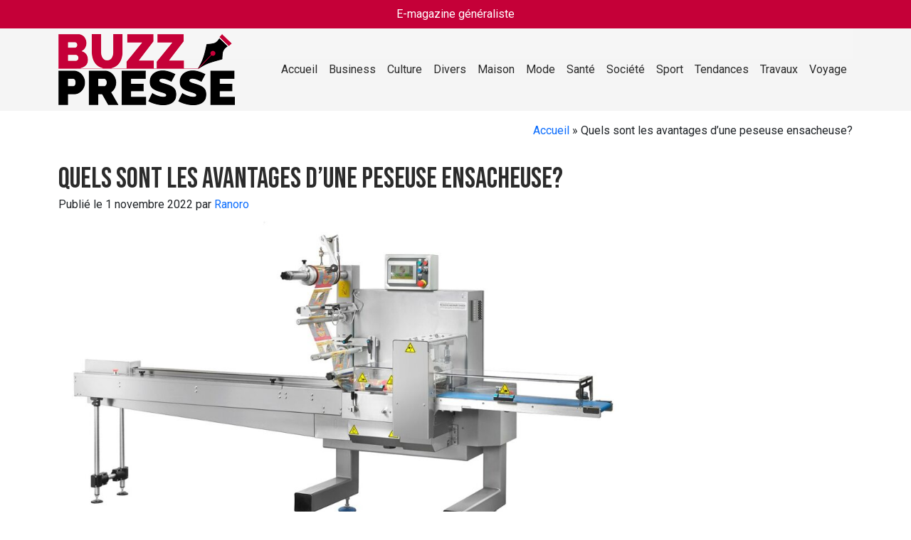

--- FILE ---
content_type: text/html; charset=UTF-8
request_url: https://www.buzz-presse.fr/travaux/quels-sont-les-avantages-dune-peseuse-ensacheuse/
body_size: 12417
content:
<!DOCTYPE html>
<html lang="fr-FR">



<head>
	<meta charset="UTF-8">
	<meta name="viewport" content="width=device-width, initial-scale=1, shrink-to-fit=no">
	
	<link rel="preconnect" href="https://fonts.googleapis.com"> <link rel="preconnect" href="https://fonts.gstatic.com" crossorigin> <link href="https://fonts.googleapis.com/css2?family=Roboto&display=swap" rel="stylesheet">	<link rel="preconnect" href="https://fonts.googleapis.com"> <link rel="preconnect" href="https://fonts.gstatic.com" crossorigin> <link href="https://fonts.googleapis.com/css2?family=Bebas+Neue&display=swap" rel="stylesheet">	<script src="https://kit.fontawesome.com/9d7024e2c5.js" crossorigin="anonymous" defer></script>	
	<!-- Google tag (gtag.js) --> <script async src="https://www.googletagmanager.com/gtag/js?id=G-9R6R85NT6R"></script> <script>   window.dataLayer = window.dataLayer || [];   function gtag(){dataLayer.push(arguments);}   gtag('js', new Date());    gtag('config', 'G-9R6R85NT6R'); </script>	

	<meta name='robots' content='index, follow, max-image-preview:large, max-snippet:-1, max-video-preview:-1' />

	<!-- This site is optimized with the Yoast SEO plugin v26.7 - https://yoast.com/wordpress/plugins/seo/ -->
	<title>Quels sont les avantages d’une peseuse ensacheuse? - Buzz Presse</title>
	<link rel="canonical" href="https://www.buzz-presse.fr/non-classe/quels-sont-les-avantages-dune-peseuse-ensacheuse/" />
	<meta property="og:locale" content="fr_FR" />
	<meta property="og:type" content="article" />
	<meta property="og:title" content="Quels sont les avantages d’une peseuse ensacheuse? - Buzz Presse" />
	<meta property="og:description" content="Pour apporter davantage de sécurité pour l’emballage de vos produits, vous avez misé sur une peseuse ensacheuse. C’est l’une des options les plus populaires du moment dans de nombreuses entreprises. Très privilégiée pour les produits de poids unitaire, cette machine est sans aucun doute l’un des meilleurs choix que vous puissiez faire pour faciliter les [&hellip;]" />
	<meta property="og:url" content="https://www.buzz-presse.fr/non-classe/quels-sont-les-avantages-dune-peseuse-ensacheuse/" />
	<meta property="og:site_name" content="Buzz Presse" />
	<meta property="article:published_time" content="2022-11-01T09:23:44+00:00" />
	<meta name="author" content="Ranoro" />
	<meta name="twitter:card" content="summary_large_image" />
	<meta name="twitter:label1" content="Écrit par" />
	<meta name="twitter:data1" content="Ranoro" />
	<meta name="twitter:label2" content="Durée de lecture estimée" />
	<meta name="twitter:data2" content="3 minutes" />
	<script type="application/ld+json" class="yoast-schema-graph">{"@context":"https://schema.org","@graph":[{"@type":"Article","@id":"https://www.buzz-presse.fr/non-classe/quels-sont-les-avantages-dune-peseuse-ensacheuse/#article","isPartOf":{"@id":"https://www.buzz-presse.fr/non-classe/quels-sont-les-avantages-dune-peseuse-ensacheuse/"},"author":{"name":"Ranoro","@id":"https://www.buzz-presse.fr/#/schema/person/5db489ba7bb1b286d59310737d350857"},"headline":"Quels sont les avantages d’une peseuse ensacheuse?","datePublished":"2022-11-01T09:23:44+00:00","mainEntityOfPage":{"@id":"https://www.buzz-presse.fr/non-classe/quels-sont-les-avantages-dune-peseuse-ensacheuse/"},"wordCount":616,"commentCount":0,"image":{"@id":"https://www.buzz-presse.fr/non-classe/quels-sont-les-avantages-dune-peseuse-ensacheuse/#primaryimage"},"thumbnailUrl":"https://www.buzz-presse.fr/wp-content/uploads/2023/03/flow-pack.jpg","articleSection":["Travaux"],"inLanguage":"fr-FR","potentialAction":[{"@type":"CommentAction","name":"Comment","target":["https://www.buzz-presse.fr/non-classe/quels-sont-les-avantages-dune-peseuse-ensacheuse/#respond"]}]},{"@type":"WebPage","@id":"https://www.buzz-presse.fr/non-classe/quels-sont-les-avantages-dune-peseuse-ensacheuse/","url":"https://www.buzz-presse.fr/non-classe/quels-sont-les-avantages-dune-peseuse-ensacheuse/","name":"Quels sont les avantages d’une peseuse ensacheuse? - Buzz Presse","isPartOf":{"@id":"https://www.buzz-presse.fr/#website"},"primaryImageOfPage":{"@id":"https://www.buzz-presse.fr/non-classe/quels-sont-les-avantages-dune-peseuse-ensacheuse/#primaryimage"},"image":{"@id":"https://www.buzz-presse.fr/non-classe/quels-sont-les-avantages-dune-peseuse-ensacheuse/#primaryimage"},"thumbnailUrl":"https://www.buzz-presse.fr/wp-content/uploads/2023/03/flow-pack.jpg","datePublished":"2022-11-01T09:23:44+00:00","author":{"@id":"https://www.buzz-presse.fr/#/schema/person/5db489ba7bb1b286d59310737d350857"},"breadcrumb":{"@id":"https://www.buzz-presse.fr/non-classe/quels-sont-les-avantages-dune-peseuse-ensacheuse/#breadcrumb"},"inLanguage":"fr-FR","potentialAction":[{"@type":"ReadAction","target":["https://www.buzz-presse.fr/non-classe/quels-sont-les-avantages-dune-peseuse-ensacheuse/"]}]},{"@type":"ImageObject","inLanguage":"fr-FR","@id":"https://www.buzz-presse.fr/non-classe/quels-sont-les-avantages-dune-peseuse-ensacheuse/#primaryimage","url":"https://www.buzz-presse.fr/wp-content/uploads/2023/03/flow-pack.jpg","contentUrl":"https://www.buzz-presse.fr/wp-content/uploads/2023/03/flow-pack.jpg","width":1200,"height":734},{"@type":"BreadcrumbList","@id":"https://www.buzz-presse.fr/non-classe/quels-sont-les-avantages-dune-peseuse-ensacheuse/#breadcrumb","itemListElement":[{"@type":"ListItem","position":1,"name":"Accueil","item":"https://www.buzz-presse.fr/"},{"@type":"ListItem","position":2,"name":"Quels sont les avantages d’une peseuse ensacheuse?"}]},{"@type":"WebSite","@id":"https://www.buzz-presse.fr/#website","url":"https://www.buzz-presse.fr/","name":"Buzz Presse","description":"E-magazine généraliste","potentialAction":[{"@type":"SearchAction","target":{"@type":"EntryPoint","urlTemplate":"https://www.buzz-presse.fr/?s={search_term_string}"},"query-input":{"@type":"PropertyValueSpecification","valueRequired":true,"valueName":"search_term_string"}}],"inLanguage":"fr-FR"},{"@type":"Person","@id":"https://www.buzz-presse.fr/#/schema/person/5db489ba7bb1b286d59310737d350857","name":"Ranoro","image":{"@type":"ImageObject","inLanguage":"fr-FR","@id":"https://www.buzz-presse.fr/#/schema/person/image/","url":"https://secure.gravatar.com/avatar/026b819c4004ccec5f601821f6476f9ff6e8643e40880137fcba8d57143e0959?s=96&d=mm&r=g","contentUrl":"https://secure.gravatar.com/avatar/026b819c4004ccec5f601821f6476f9ff6e8643e40880137fcba8d57143e0959?s=96&d=mm&r=g","caption":"Ranoro"},"url":"https://www.buzz-presse.fr/author/ranoro/"}]}</script>
	<!-- / Yoast SEO plugin. -->


<link rel="alternate" type="application/rss+xml" title="Buzz Presse &raquo; Flux" href="https://www.buzz-presse.fr/feed/" />
<link rel="alternate" type="application/rss+xml" title="Buzz Presse &raquo; Flux des commentaires" href="https://www.buzz-presse.fr/comments/feed/" />
<link rel="alternate" type="application/rss+xml" title="Buzz Presse &raquo; Quels sont les avantages d’une peseuse ensacheuse? Flux des commentaires" href="https://www.buzz-presse.fr/travaux/quels-sont-les-avantages-dune-peseuse-ensacheuse/feed/" />
<link rel="alternate" title="oEmbed (JSON)" type="application/json+oembed" href="https://www.buzz-presse.fr/wp-json/oembed/1.0/embed?url=https%3A%2F%2Fwww.buzz-presse.fr%2Ftravaux%2Fquels-sont-les-avantages-dune-peseuse-ensacheuse%2F" />
<link rel="alternate" title="oEmbed (XML)" type="text/xml+oembed" href="https://www.buzz-presse.fr/wp-json/oembed/1.0/embed?url=https%3A%2F%2Fwww.buzz-presse.fr%2Ftravaux%2Fquels-sont-les-avantages-dune-peseuse-ensacheuse%2F&#038;format=xml" />
<style id='wp-img-auto-sizes-contain-inline-css'>
img:is([sizes=auto i],[sizes^="auto," i]){contain-intrinsic-size:3000px 1500px}
/*# sourceURL=wp-img-auto-sizes-contain-inline-css */
</style>
<style id='wp-emoji-styles-inline-css'>

	img.wp-smiley, img.emoji {
		display: inline !important;
		border: none !important;
		box-shadow: none !important;
		height: 1em !important;
		width: 1em !important;
		margin: 0 0.07em !important;
		vertical-align: -0.1em !important;
		background: none !important;
		padding: 0 !important;
	}
/*# sourceURL=wp-emoji-styles-inline-css */
</style>
<style id='wp-block-library-inline-css'>
:root{--wp-block-synced-color:#7a00df;--wp-block-synced-color--rgb:122,0,223;--wp-bound-block-color:var(--wp-block-synced-color);--wp-editor-canvas-background:#ddd;--wp-admin-theme-color:#007cba;--wp-admin-theme-color--rgb:0,124,186;--wp-admin-theme-color-darker-10:#006ba1;--wp-admin-theme-color-darker-10--rgb:0,107,160.5;--wp-admin-theme-color-darker-20:#005a87;--wp-admin-theme-color-darker-20--rgb:0,90,135;--wp-admin-border-width-focus:2px}@media (min-resolution:192dpi){:root{--wp-admin-border-width-focus:1.5px}}.wp-element-button{cursor:pointer}:root .has-very-light-gray-background-color{background-color:#eee}:root .has-very-dark-gray-background-color{background-color:#313131}:root .has-very-light-gray-color{color:#eee}:root .has-very-dark-gray-color{color:#313131}:root .has-vivid-green-cyan-to-vivid-cyan-blue-gradient-background{background:linear-gradient(135deg,#00d084,#0693e3)}:root .has-purple-crush-gradient-background{background:linear-gradient(135deg,#34e2e4,#4721fb 50%,#ab1dfe)}:root .has-hazy-dawn-gradient-background{background:linear-gradient(135deg,#faaca8,#dad0ec)}:root .has-subdued-olive-gradient-background{background:linear-gradient(135deg,#fafae1,#67a671)}:root .has-atomic-cream-gradient-background{background:linear-gradient(135deg,#fdd79a,#004a59)}:root .has-nightshade-gradient-background{background:linear-gradient(135deg,#330968,#31cdcf)}:root .has-midnight-gradient-background{background:linear-gradient(135deg,#020381,#2874fc)}:root{--wp--preset--font-size--normal:16px;--wp--preset--font-size--huge:42px}.has-regular-font-size{font-size:1em}.has-larger-font-size{font-size:2.625em}.has-normal-font-size{font-size:var(--wp--preset--font-size--normal)}.has-huge-font-size{font-size:var(--wp--preset--font-size--huge)}.has-text-align-center{text-align:center}.has-text-align-left{text-align:left}.has-text-align-right{text-align:right}.has-fit-text{white-space:nowrap!important}#end-resizable-editor-section{display:none}.aligncenter{clear:both}.items-justified-left{justify-content:flex-start}.items-justified-center{justify-content:center}.items-justified-right{justify-content:flex-end}.items-justified-space-between{justify-content:space-between}.screen-reader-text{border:0;clip-path:inset(50%);height:1px;margin:-1px;overflow:hidden;padding:0;position:absolute;width:1px;word-wrap:normal!important}.screen-reader-text:focus{background-color:#ddd;clip-path:none;color:#444;display:block;font-size:1em;height:auto;left:5px;line-height:normal;padding:15px 23px 14px;text-decoration:none;top:5px;width:auto;z-index:100000}html :where(.has-border-color){border-style:solid}html :where([style*=border-top-color]){border-top-style:solid}html :where([style*=border-right-color]){border-right-style:solid}html :where([style*=border-bottom-color]){border-bottom-style:solid}html :where([style*=border-left-color]){border-left-style:solid}html :where([style*=border-width]){border-style:solid}html :where([style*=border-top-width]){border-top-style:solid}html :where([style*=border-right-width]){border-right-style:solid}html :where([style*=border-bottom-width]){border-bottom-style:solid}html :where([style*=border-left-width]){border-left-style:solid}html :where(img[class*=wp-image-]){height:auto;max-width:100%}:where(figure){margin:0 0 1em}html :where(.is-position-sticky){--wp-admin--admin-bar--position-offset:var(--wp-admin--admin-bar--height,0px)}@media screen and (max-width:600px){html :where(.is-position-sticky){--wp-admin--admin-bar--position-offset:0px}}

/*# sourceURL=wp-block-library-inline-css */
</style><style id='global-styles-inline-css'>
:root{--wp--preset--aspect-ratio--square: 1;--wp--preset--aspect-ratio--4-3: 4/3;--wp--preset--aspect-ratio--3-4: 3/4;--wp--preset--aspect-ratio--3-2: 3/2;--wp--preset--aspect-ratio--2-3: 2/3;--wp--preset--aspect-ratio--16-9: 16/9;--wp--preset--aspect-ratio--9-16: 9/16;--wp--preset--color--black: #000000;--wp--preset--color--cyan-bluish-gray: #abb8c3;--wp--preset--color--white: #ffffff;--wp--preset--color--pale-pink: #f78da7;--wp--preset--color--vivid-red: #cf2e2e;--wp--preset--color--luminous-vivid-orange: #ff6900;--wp--preset--color--luminous-vivid-amber: #fcb900;--wp--preset--color--light-green-cyan: #7bdcb5;--wp--preset--color--vivid-green-cyan: #00d084;--wp--preset--color--pale-cyan-blue: #8ed1fc;--wp--preset--color--vivid-cyan-blue: #0693e3;--wp--preset--color--vivid-purple: #9b51e0;--wp--preset--gradient--vivid-cyan-blue-to-vivid-purple: linear-gradient(135deg,rgb(6,147,227) 0%,rgb(155,81,224) 100%);--wp--preset--gradient--light-green-cyan-to-vivid-green-cyan: linear-gradient(135deg,rgb(122,220,180) 0%,rgb(0,208,130) 100%);--wp--preset--gradient--luminous-vivid-amber-to-luminous-vivid-orange: linear-gradient(135deg,rgb(252,185,0) 0%,rgb(255,105,0) 100%);--wp--preset--gradient--luminous-vivid-orange-to-vivid-red: linear-gradient(135deg,rgb(255,105,0) 0%,rgb(207,46,46) 100%);--wp--preset--gradient--very-light-gray-to-cyan-bluish-gray: linear-gradient(135deg,rgb(238,238,238) 0%,rgb(169,184,195) 100%);--wp--preset--gradient--cool-to-warm-spectrum: linear-gradient(135deg,rgb(74,234,220) 0%,rgb(151,120,209) 20%,rgb(207,42,186) 40%,rgb(238,44,130) 60%,rgb(251,105,98) 80%,rgb(254,248,76) 100%);--wp--preset--gradient--blush-light-purple: linear-gradient(135deg,rgb(255,206,236) 0%,rgb(152,150,240) 100%);--wp--preset--gradient--blush-bordeaux: linear-gradient(135deg,rgb(254,205,165) 0%,rgb(254,45,45) 50%,rgb(107,0,62) 100%);--wp--preset--gradient--luminous-dusk: linear-gradient(135deg,rgb(255,203,112) 0%,rgb(199,81,192) 50%,rgb(65,88,208) 100%);--wp--preset--gradient--pale-ocean: linear-gradient(135deg,rgb(255,245,203) 0%,rgb(182,227,212) 50%,rgb(51,167,181) 100%);--wp--preset--gradient--electric-grass: linear-gradient(135deg,rgb(202,248,128) 0%,rgb(113,206,126) 100%);--wp--preset--gradient--midnight: linear-gradient(135deg,rgb(2,3,129) 0%,rgb(40,116,252) 100%);--wp--preset--font-size--small: 13px;--wp--preset--font-size--medium: 20px;--wp--preset--font-size--large: 36px;--wp--preset--font-size--x-large: 42px;--wp--preset--spacing--20: 0.44rem;--wp--preset--spacing--30: 0.67rem;--wp--preset--spacing--40: 1rem;--wp--preset--spacing--50: 1.5rem;--wp--preset--spacing--60: 2.25rem;--wp--preset--spacing--70: 3.38rem;--wp--preset--spacing--80: 5.06rem;--wp--preset--shadow--natural: 6px 6px 9px rgba(0, 0, 0, 0.2);--wp--preset--shadow--deep: 12px 12px 50px rgba(0, 0, 0, 0.4);--wp--preset--shadow--sharp: 6px 6px 0px rgba(0, 0, 0, 0.2);--wp--preset--shadow--outlined: 6px 6px 0px -3px rgb(255, 255, 255), 6px 6px rgb(0, 0, 0);--wp--preset--shadow--crisp: 6px 6px 0px rgb(0, 0, 0);}:where(.is-layout-flex){gap: 0.5em;}:where(.is-layout-grid){gap: 0.5em;}body .is-layout-flex{display: flex;}.is-layout-flex{flex-wrap: wrap;align-items: center;}.is-layout-flex > :is(*, div){margin: 0;}body .is-layout-grid{display: grid;}.is-layout-grid > :is(*, div){margin: 0;}:where(.wp-block-columns.is-layout-flex){gap: 2em;}:where(.wp-block-columns.is-layout-grid){gap: 2em;}:where(.wp-block-post-template.is-layout-flex){gap: 1.25em;}:where(.wp-block-post-template.is-layout-grid){gap: 1.25em;}.has-black-color{color: var(--wp--preset--color--black) !important;}.has-cyan-bluish-gray-color{color: var(--wp--preset--color--cyan-bluish-gray) !important;}.has-white-color{color: var(--wp--preset--color--white) !important;}.has-pale-pink-color{color: var(--wp--preset--color--pale-pink) !important;}.has-vivid-red-color{color: var(--wp--preset--color--vivid-red) !important;}.has-luminous-vivid-orange-color{color: var(--wp--preset--color--luminous-vivid-orange) !important;}.has-luminous-vivid-amber-color{color: var(--wp--preset--color--luminous-vivid-amber) !important;}.has-light-green-cyan-color{color: var(--wp--preset--color--light-green-cyan) !important;}.has-vivid-green-cyan-color{color: var(--wp--preset--color--vivid-green-cyan) !important;}.has-pale-cyan-blue-color{color: var(--wp--preset--color--pale-cyan-blue) !important;}.has-vivid-cyan-blue-color{color: var(--wp--preset--color--vivid-cyan-blue) !important;}.has-vivid-purple-color{color: var(--wp--preset--color--vivid-purple) !important;}.has-black-background-color{background-color: var(--wp--preset--color--black) !important;}.has-cyan-bluish-gray-background-color{background-color: var(--wp--preset--color--cyan-bluish-gray) !important;}.has-white-background-color{background-color: var(--wp--preset--color--white) !important;}.has-pale-pink-background-color{background-color: var(--wp--preset--color--pale-pink) !important;}.has-vivid-red-background-color{background-color: var(--wp--preset--color--vivid-red) !important;}.has-luminous-vivid-orange-background-color{background-color: var(--wp--preset--color--luminous-vivid-orange) !important;}.has-luminous-vivid-amber-background-color{background-color: var(--wp--preset--color--luminous-vivid-amber) !important;}.has-light-green-cyan-background-color{background-color: var(--wp--preset--color--light-green-cyan) !important;}.has-vivid-green-cyan-background-color{background-color: var(--wp--preset--color--vivid-green-cyan) !important;}.has-pale-cyan-blue-background-color{background-color: var(--wp--preset--color--pale-cyan-blue) !important;}.has-vivid-cyan-blue-background-color{background-color: var(--wp--preset--color--vivid-cyan-blue) !important;}.has-vivid-purple-background-color{background-color: var(--wp--preset--color--vivid-purple) !important;}.has-black-border-color{border-color: var(--wp--preset--color--black) !important;}.has-cyan-bluish-gray-border-color{border-color: var(--wp--preset--color--cyan-bluish-gray) !important;}.has-white-border-color{border-color: var(--wp--preset--color--white) !important;}.has-pale-pink-border-color{border-color: var(--wp--preset--color--pale-pink) !important;}.has-vivid-red-border-color{border-color: var(--wp--preset--color--vivid-red) !important;}.has-luminous-vivid-orange-border-color{border-color: var(--wp--preset--color--luminous-vivid-orange) !important;}.has-luminous-vivid-amber-border-color{border-color: var(--wp--preset--color--luminous-vivid-amber) !important;}.has-light-green-cyan-border-color{border-color: var(--wp--preset--color--light-green-cyan) !important;}.has-vivid-green-cyan-border-color{border-color: var(--wp--preset--color--vivid-green-cyan) !important;}.has-pale-cyan-blue-border-color{border-color: var(--wp--preset--color--pale-cyan-blue) !important;}.has-vivid-cyan-blue-border-color{border-color: var(--wp--preset--color--vivid-cyan-blue) !important;}.has-vivid-purple-border-color{border-color: var(--wp--preset--color--vivid-purple) !important;}.has-vivid-cyan-blue-to-vivid-purple-gradient-background{background: var(--wp--preset--gradient--vivid-cyan-blue-to-vivid-purple) !important;}.has-light-green-cyan-to-vivid-green-cyan-gradient-background{background: var(--wp--preset--gradient--light-green-cyan-to-vivid-green-cyan) !important;}.has-luminous-vivid-amber-to-luminous-vivid-orange-gradient-background{background: var(--wp--preset--gradient--luminous-vivid-amber-to-luminous-vivid-orange) !important;}.has-luminous-vivid-orange-to-vivid-red-gradient-background{background: var(--wp--preset--gradient--luminous-vivid-orange-to-vivid-red) !important;}.has-very-light-gray-to-cyan-bluish-gray-gradient-background{background: var(--wp--preset--gradient--very-light-gray-to-cyan-bluish-gray) !important;}.has-cool-to-warm-spectrum-gradient-background{background: var(--wp--preset--gradient--cool-to-warm-spectrum) !important;}.has-blush-light-purple-gradient-background{background: var(--wp--preset--gradient--blush-light-purple) !important;}.has-blush-bordeaux-gradient-background{background: var(--wp--preset--gradient--blush-bordeaux) !important;}.has-luminous-dusk-gradient-background{background: var(--wp--preset--gradient--luminous-dusk) !important;}.has-pale-ocean-gradient-background{background: var(--wp--preset--gradient--pale-ocean) !important;}.has-electric-grass-gradient-background{background: var(--wp--preset--gradient--electric-grass) !important;}.has-midnight-gradient-background{background: var(--wp--preset--gradient--midnight) !important;}.has-small-font-size{font-size: var(--wp--preset--font-size--small) !important;}.has-medium-font-size{font-size: var(--wp--preset--font-size--medium) !important;}.has-large-font-size{font-size: var(--wp--preset--font-size--large) !important;}.has-x-large-font-size{font-size: var(--wp--preset--font-size--x-large) !important;}
/*# sourceURL=global-styles-inline-css */
</style>

<style id='classic-theme-styles-inline-css'>
/*! This file is auto-generated */
.wp-block-button__link{color:#fff;background-color:#32373c;border-radius:9999px;box-shadow:none;text-decoration:none;padding:calc(.667em + 2px) calc(1.333em + 2px);font-size:1.125em}.wp-block-file__button{background:#32373c;color:#fff;text-decoration:none}
/*# sourceURL=/wp-includes/css/classic-themes.min.css */
</style>
<link data-minify="1" rel='stylesheet' id='chld_thm_cfg_parent-css' href='https://www.buzz-presse.fr/wp-content/cache/min/1/wp-content/themes/bt5/style.css?ver=1727784934' media='all' />
<link data-minify="1" rel='stylesheet' id='style-css' href='https://www.buzz-presse.fr/wp-content/cache/min/1/wp-content/themes/BT5BLOGUNIWEB/style.css?ver=1727784934' media='all' />
<link data-minify="1" rel='stylesheet' id='main-css' href='https://www.buzz-presse.fr/wp-content/cache/min/1/wp-content/themes/bt5/build/main.css?ver=1727784934' media='all' />
<link rel='stylesheet' id='wp-block-paragraph-css' href='https://www.buzz-presse.fr/wp-includes/blocks/paragraph/style.min.css?ver=6.9' media='all' />
<link rel='stylesheet' id='wp-block-heading-css' href='https://www.buzz-presse.fr/wp-includes/blocks/heading/style.min.css?ver=6.9' media='all' />
<link rel="https://api.w.org/" href="https://www.buzz-presse.fr/wp-json/" /><link rel="alternate" title="JSON" type="application/json" href="https://www.buzz-presse.fr/wp-json/wp/v2/posts/2489" /><link rel="EditURI" type="application/rsd+xml" title="RSD" href="https://www.buzz-presse.fr/xmlrpc.php?rsd" />
<meta name="generator" content="WordPress 6.9" />
<link rel='shortlink' href='https://www.buzz-presse.fr/?p=2489' />
<link rel="icon" href="https://www.buzz-presse.fr/wp-content/uploads/2023/03/cropped-favicon-32x32.jpg" sizes="32x32" />
<link rel="icon" href="https://www.buzz-presse.fr/wp-content/uploads/2023/03/cropped-favicon-192x192.jpg" sizes="192x192" />
<link rel="apple-touch-icon" href="https://www.buzz-presse.fr/wp-content/uploads/2023/03/cropped-favicon-180x180.jpg" />
<meta name="msapplication-TileImage" content="https://www.buzz-presse.fr/wp-content/uploads/2023/03/cropped-favicon-270x270.jpg" />
<noscript><style id="rocket-lazyload-nojs-css">.rll-youtube-player, [data-lazy-src]{display:none !important;}</style></noscript><style id="wpr-lazyload-bg-container"></style><style id="wpr-lazyload-bg-exclusion"></style>
<noscript>
<style id="wpr-lazyload-bg-nostyle"></style>
</noscript>
<script type="application/javascript">const rocket_pairs = []; const rocket_excluded_pairs = [];</script></head>



<style>
	.color_1 {
		color: #c50038;
	}
	
	.color_2 {
		color: #2b2b2b;
	}
	
	.color_3 {
		color: #f5f5f5;
	}

	.color_4 {
		color: #ff2800;
	}
	
	.color_5 {
		color: #fff;
	}
	
	.bg_color_1 {
		background: #c50038;
	}
	
	.bg_color_2 {
		background: #2b2b2b;
	}
	
	.bg_color_3 {
		background: #f5f5f5;
	}
	
	.bg_color_4 {
		background: #ff2800;
	}
	
	.bg_color_5 {
		background: #fff;
	}
	
	.border_color_1 {
		border-color: #c50038;
	}
	
	.border_color_2 {
		border-color: #2b2b2b;
	}
	
	.border_color_3 {
		border-color: #f5f5f5;
	}
	
	.border_color_4 {
		border-color: #ff2800;
	}
	
	.border_color_5 {
		border-color: #fff;
	}
	
	.font_1 {
		font-family: 'Roboto', sans-serif;;
	}
	
	.font_2 {
		font-family: 'Bebas Neue', cursive;;
	}	
	
	#header-nav .nav-link:hover,
	#header-nav .nav-link:focus,
	#header-nav .nav-link.active {
		color: #e06d22;
	}
	
	

</style>

<body class="font_1">



<a href="#main" class="visually-hidden-focusable">Skip to main content</a>



<div id="wrapper">
	<header>
		<div id="header-top" class="color_5 bg_color_1">
			<div class="container">
				<div class="row py-2 align-items-center">
					<div class="col-2">

					</div>
					
					<div class="col-8 text-center">
						E-magazine généraliste					</div>
					
					<div class="col-2 text-end">
												
					</div>					
				</div>
			</div>
		</div>
		
		<div id="header-nav" class="bg_color_3">
		
			
			<div class="container">
				
				<nav class="navbar navbar-expand-lg">
				
					<div class="col-8 col-lg-4">
				
						<a class="navbar-brand" href="https://www.buzz-presse.fr" title="Buzz Presse" rel="home">
															<img src="data:image/svg+xml,%3Csvg%20xmlns='http://www.w3.org/2000/svg'%20viewBox='0%200%200%200'%3E%3C/svg%3E" alt="Buzz Presse" data-lazy-src="https://www.buzz-presse.fr/wp-content/uploads/2023/03/BUZZPRESSENOIR-2023.png" /><noscript><img src="https://www.buzz-presse.fr/wp-content/uploads/2023/03/BUZZPRESSENOIR-2023.png" alt="Buzz Presse" /></noscript>
													</a>
					</div>
				
				
					<button class="navbar-toggler" type="button" data-bs-toggle="collapse" data-bs-target="#navbarNavDropdown" aria-controls="navbarNavDropdown" aria-expanded="false" aria-label="Toggle navigation">
						<span class="m-0 color_1 h2"><i class="fa-regular fa-bars"></i></span>
					</button>	
				
				
				
					<div class="col-12 col-lg-8 text-center">


						<div class="collapse navbar-collapse justify-content-end" id="navbarNavDropdown">
							<ul class="navbar-nav">
								<li class="nav-item">
									<a class="nav-link color_2 text-normal font_1 fw-normal" href="/">Accueil</a>
								</li>
								<li class="nav-item"><a class="color_2 nav-link text-normal fw-normal font_1" href="https://www.buzz-presse.fr/business/">Business</a></li><li class="nav-item"><a class="color_2 nav-link text-normal fw-normal font_1" href="https://www.buzz-presse.fr/culture/">Culture</a></li><li class="nav-item"><a class="color_2 nav-link text-normal fw-normal font_1" href="https://www.buzz-presse.fr/non-classe/">Divers</a></li><li class="nav-item"><a class="color_2 nav-link text-normal fw-normal font_1" href="https://www.buzz-presse.fr/maison/">Maison</a></li><li class="nav-item"><a class="color_2 nav-link text-normal fw-normal font_1" href="https://www.buzz-presse.fr/mode/">Mode</a></li><li class="nav-item"><a class="color_2 nav-link text-normal fw-normal font_1" href="https://www.buzz-presse.fr/sante/">Santé</a></li><li class="nav-item"><a class="color_2 nav-link text-normal fw-normal font_1" href="https://www.buzz-presse.fr/societe/">Société</a></li><li class="nav-item"><a class="color_2 nav-link text-normal fw-normal font_1" href="https://www.buzz-presse.fr/sport/">Sport</a></li><li class="nav-item"><a class="color_2 nav-link text-normal fw-normal font_1" href="https://www.buzz-presse.fr/tendances/">Tendances</a></li><li class="nav-item"><a class="color_2 nav-link text-normal fw-normal font_1" href="https://www.buzz-presse.fr/travaux/">Travaux</a></li><li class="nav-item"><a class="color_2 nav-link text-normal fw-normal font_1" href="https://www.buzz-presse.fr/voyage/">Voyage</a></li>								

																
							</ul>
						</div>
					</div>
				</nav>
			</div>
				
		</div>
		
	</header>
	
	<div class="container">
		<div class="row text-end mt-3">
		
			<p id="breadcrumbs"><span><span><a href="https://www.buzz-presse.fr/">Accueil</a></span> » <span class="breadcrumb_last" aria-current="page">Quels sont les avantages d’une peseuse ensacheuse?</span></span></p>			
		</div>

	</div>





	<main id="main" class="container">



<article id="post-2489" class="post-2489 post type-post status-publish format-standard has-post-thumbnail hentry category-travaux">

		<h1 class="mb-0 color_2 font_2">Quels sont les avantages d’une peseuse ensacheuse?</h1>
					<div>
				Publié le 1 novembre 2022 
				par 
				<a href="https://www.buzz-presse.fr/author/ranoro/">Ranoro</a>
			</div>
		
	<div class="entry-content">
		<div class="post-thumbnail"><img width="800" height="489" src="data:image/svg+xml,%3Csvg%20xmlns='http://www.w3.org/2000/svg'%20viewBox='0%200%20800%20489'%3E%3C/svg%3E" class="attachment-large size-large wp-post-image" alt="" decoding="async" fetchpriority="high" data-lazy-srcset="https://www.buzz-presse.fr/wp-content/uploads/2023/03/flow-pack-1024x626.jpg 1024w, https://www.buzz-presse.fr/wp-content/uploads/2023/03/flow-pack-300x184.jpg 300w, https://www.buzz-presse.fr/wp-content/uploads/2023/03/flow-pack-768x470.jpg 768w, https://www.buzz-presse.fr/wp-content/uploads/2023/03/flow-pack.jpg 1200w" data-lazy-sizes="(max-width: 800px) 100vw, 800px" data-lazy-src="https://www.buzz-presse.fr/wp-content/uploads/2023/03/flow-pack-1024x626.jpg" /><noscript><img width="800" height="489" src="https://www.buzz-presse.fr/wp-content/uploads/2023/03/flow-pack-1024x626.jpg" class="attachment-large size-large wp-post-image" alt="" decoding="async" fetchpriority="high" srcset="https://www.buzz-presse.fr/wp-content/uploads/2023/03/flow-pack-1024x626.jpg 1024w, https://www.buzz-presse.fr/wp-content/uploads/2023/03/flow-pack-300x184.jpg 300w, https://www.buzz-presse.fr/wp-content/uploads/2023/03/flow-pack-768x470.jpg 768w, https://www.buzz-presse.fr/wp-content/uploads/2023/03/flow-pack.jpg 1200w" sizes="(max-width: 800px) 100vw, 800px" /></noscript></div>
<p>Pour apporter davantage de sécurité pour l’emballage de vos produits, vous avez misé sur une peseuse ensacheuse. C’est l’une des options les plus populaires du moment dans de nombreuses entreprises. Très privilégiée pour les produits de poids unitaire, cette machine est sans aucun doute l’un des meilleurs choix que vous puissiez faire pour faciliter les activités de votre entreprise. Si ce choix est autant populaire sur le marché, c’est bien en raison des nombreux atouts qu’il comporte. Dans cet article, nous vous invitons à la découverte de quelques avantages d’une peseuse ensacheuse.</p>



<h2 class="wp-block-heading">Profiter d’une grande autonomie</h2>



<p>L’un des plus grands avantages dans le choix d’une peseuse ensacheuse est l’autonomie. Il est évident que vous serez confronté à une multitude d’options quand il est question de choisir une ensacheuse pour votre structure de production. Mais, ces machines ne possèdent pas toutes les mêmes fonctions encore moins les mêmes avantages. Pour certaines d’entre elles, vous êtes obligé de veiller au grain et de faire une intervention régulière pour que tout puisse marcher comme sur des roulettes. Cela signifie que vous ne serez librequ’en partie. Mais, vous pouvez vous éviter une telle tracasserie en misant sur une peseuse ensacheuse. Elle est très autonome et ne nécessite pas que vous interveniez à chaque fois. Si vous devez intervenir, ce sera le plus souvent après le stockage d’un nombre important de produits.</p>



<h2 class="wp-block-heading">Bénéficier d’un confort et d’une économie</h2>



<p>Beaucoup de personnes misent sur cette machine pour son grand confort, mais aussi pour son économie. En effet, c’est l’un des meilleurs choix que vous puissiez faire en termes économiques pour votre structure. La <a href="https://tecnipack-services.fr/machines/ensacheuse-verticale/">peseuse ensacheuse</a> possède une telle durabilité qu’on ne retrouve pas chez toutes les machines de cette catégorie. En fait, ce serait vraiment dommage que vous soyez obligé d’acheter une nouvelle machine après votre premier achat. Il vaut mieux donc faire un investissement beaucoup plus durable et en la matière vous pouvez bien compter sur cet appareil. Mais, il est aussi important de voir son côté confortable en matière d’utilisation. Il est beaucoup plus simple et plus facile à utiliser, ce qui vous éviter la perte de temps dans vos activités.</p>



<h2 class="wp-block-heading">Faire preuve de précision dans les emballages</h2>



<p>Une ensacheuses a particulièrement la fonction de vous aider dans le cadre de votre entreprise, notamment dans l’emballage de vos productions. Mais, vous ne profiterez parfaitement de cet atout que si vous misez sur un appareil capable de jouer son rôle. En la matière, il s’agit d’une précision dans l’emballage. C’est en cela que cet appareil a de quoi vous séduire. Ce n’est d’ailleurs pas un hasard si autant de personnes misent sur ce choix. Il s’agit par exemple d’une précision en matière de dosage des produits dans le sac. Il est parfaitement capable de respecter vos indications et de remplir chaque sac de la quantité de produits adéquat. Cela vous évite de devoir procéder à des vérifications ou pire faire des réajustements, ce qui risque de vous coûter en temps. C’est sans aucun doute l’une des meilleures manières de ne pas faire de profits dans le cadre de vos activités.</p>



<p>Il y a donc de nombreux avantages à choisir une peseuse ensacheuse. Elle possède des spécialités très utiles et très importantes en entreprise.</p>
	</div><!-- /.entry-content -->

	
	<footer class="entry-meta">
		<hr>
		Cet article a été posté dans <a href="https://www.buzz-presse.fr/travaux/" rel="category tag">Travaux</a> par <a href="https://www.buzz-presse.fr/author/ranoro/">Ranoro</a>		<hr>
			</footer><!-- /.entry-meta -->
</article><!-- /#post-2489 -->
<div id="comments">
			<h2 id="comments-title">
			No Comments yet!		</h2>
		<div id="respond" class="comment-respond">
		<h3 id="reply-title" class="comment-reply-title"></h3><p class="must-log-in">You must be <a href="https://www.buzz-presse.fr/uniwadmin/?redirect_to=https%3A%2F%2Fwww.buzz-presse.fr%2Ftravaux%2Fquels-sont-les-avantages-dune-peseuse-ensacheuse%2F">logged in</a> to post a comment.</p>	</div><!-- #respond -->
	</div><!-- /#comments -->
<hr class="mt-5">
<div class="post-navigation d-flex justify-content-between">
			<div class="pr-3">
			<a class="previous-post btn btn-lg btn-outline-secondary" href="https://www.buzz-presse.fr/voyage/quels-avantages-a-louer-un-gite/" title="Quels avantages à louer un gîte ?">
				<span class="arrow">&larr;</span>
				<span class="title">Quels avantages à louer un gîte ?</span>
			</a>
		</div>
			<div class="pl-3">
			<a class="next-post btn btn-lg btn-outline-secondary" href="https://www.buzz-presse.fr/non-classe/investir-dans-des-montres-de-luxe-comment-commencer-et-lesquelles-choisir/" title="Investir dans des montres de luxe : comment commencer et lesquelles choisir">
				<span class="title">Investir dans des montres de luxe : comment commencer et lesquelles choisir</span>
				<span class="arrow">&rarr;</span>
			</a>
		</div>
	</div><!-- /.post-navigation -->

</main><!-- /#main -->


		
		<footer class="mt-5">
			<div id="footer-top" class="color_2 bg_color_3">
				<div class="container">
					<div class="row py-5">
						<div class="col-md-4">
							<a class="navbar-brand" href="https://www.buzz-presse.fr" title="Buzz Presse" rel="home">
																									<img src="data:image/svg+xml,%3Csvg%20xmlns='http://www.w3.org/2000/svg'%20viewBox='0%200%200%200'%3E%3C/svg%3E" alt="Buzz Presse" data-lazy-src="https://www.buzz-presse.fr/wp-content/uploads/2023/03/BUZZPRESSENOIR-2023.png" /><noscript><img src="https://www.buzz-presse.fr/wp-content/uploads/2023/03/BUZZPRESSENOIR-2023.png" alt="Buzz Presse" /></noscript>
															</a>
							
														
				
						</div>
						<div class="col-md-3">
							<h4>Catégories</h4>
								<ul class="top-level-categories">
																			<li class="cat-item cat-item-23">
											<a class="color_2" href="https://www.buzz-presse.fr/business/" title="Business">
												Business											</a>
										</li>
																			<li class="cat-item cat-item-21">
											<a class="color_2" href="https://www.buzz-presse.fr/culture/" title="Culture">
												Culture											</a>
										</li>
																			<li class="cat-item cat-item-1">
											<a class="color_2" href="https://www.buzz-presse.fr/non-classe/" title="Divers">
												Divers											</a>
										</li>
																			<li class="cat-item cat-item-20">
											<a class="color_2" href="https://www.buzz-presse.fr/maison/" title="Maison">
												Maison											</a>
										</li>
																			<li class="cat-item cat-item-25">
											<a class="color_2" href="https://www.buzz-presse.fr/mode/" title="Mode">
												Mode											</a>
										</li>
																			<li class="cat-item cat-item-22">
											<a class="color_2" href="https://www.buzz-presse.fr/sante/" title="Santé">
												Santé											</a>
										</li>
																			<li class="cat-item cat-item-18">
											<a class="color_2" href="https://www.buzz-presse.fr/societe/" title="Société">
												Société											</a>
										</li>
																			<li class="cat-item cat-item-27">
											<a class="color_2" href="https://www.buzz-presse.fr/sport/" title="Sport">
												Sport											</a>
										</li>
																			<li class="cat-item cat-item-26">
											<a class="color_2" href="https://www.buzz-presse.fr/tendances/" title="Tendances">
												Tendances											</a>
										</li>
																			<li class="cat-item cat-item-24">
											<a class="color_2" href="https://www.buzz-presse.fr/travaux/" title="Travaux">
												Travaux											</a>
										</li>
																			<li class="cat-item cat-item-19">
											<a class="color_2" href="https://www.buzz-presse.fr/voyage/" title="Voyage">
												Voyage											</a>
										</li>
																	</ul>



					
						</div>
						<div class="col-md-3">
							<h4>Les derniers articles</h4>
							
								
																	<ul class="latest-posts">
																					<li>
												<a class="color_2" href="https://www.buzz-presse.fr/societe/le-facteur-humain-cle-de-reussite-de-vos-evenements-culinaires/" title="Le facteur humain : clé de réussite de vos événements culinaires">
													Le facteur humain : clé de réussite de vos événements culinaires												</a>
											
											</li>
																					<li>
												<a class="color_2" href="https://www.buzz-presse.fr/business/partenariat-public-prive-ppp-en-afrique-un-levier-strategique-de-developpement-avec-africa-business-club/" title="Partenariat Public-Privé (PPP) en Afrique : un levier stratégique de développement avec Africa Business Club">
													Partenariat Public-Privé (PPP) en Afrique : un levier stratégique de développement avec Africa Business Club												</a>
											
											</li>
																					<li>
												<a class="color_2" href="https://www.buzz-presse.fr/business/les-agences-de-traduction-specialisees-dans-le-secteur-des-sports-de-glisse-intelligents/" title="Les Agences de Traduction Spécialisées dans le Secteur des Sports de Glisse Intelligents">
													Les Agences de Traduction Spécialisées dans le Secteur des Sports de Glisse Intelligents												</a>
											
											</li>
																					<li>
												<a class="color_2" href="https://www.buzz-presse.fr/non-classe/la-condition-suspensive-dobtention-de-pret-que-faire-en-cas-de-refus-injustifie/" title="La condition suspensive d&rsquo;obtention de prêt : que faire en cas de refus injustifié ?">
													La condition suspensive d&rsquo;obtention de prêt : que faire en cas de refus injustifié ?												</a>
											
											</li>
																					<li>
												<a class="color_2" href="https://www.buzz-presse.fr/non-classe/pourquoi-faire-appel-a-une-societe-de-debarras-de-maison-apres-un-deces/" title="Pourquoi faire appel à une société de débarras de maison après un décès ?">
													Pourquoi faire appel à une société de débarras de maison après un décès ?												</a>
											
											</li>
																			</ul>
																	
						
						</div>		
						<div class="col-md-2 text-end">
													
						</div>					
					</div>
				</div>
			</div>
			
			<div id="footer-bottom" class="color_5 bg_color_2">
				<div class="container">
					<div class="row py-2">
						<div class="col">
							© Buzz Presse 2024						</div>
					</div>
				</div>
			</div>
			
			
		</footer><!-- /#footer -->
	</div><!-- /#wrapper -->
	<script type="speculationrules">
{"prefetch":[{"source":"document","where":{"and":[{"href_matches":"/*"},{"not":{"href_matches":["/wp-*.php","/wp-admin/*","/wp-content/uploads/*","/wp-content/*","/wp-content/plugins/*","/wp-content/themes/BT5BLOGUNIWEB/*","/wp-content/themes/bt5/*","/*\\?(.+)"]}},{"not":{"selector_matches":"a[rel~=\"nofollow\"]"}},{"not":{"selector_matches":".no-prefetch, .no-prefetch a"}}]},"eagerness":"conservative"}]}
</script>
<script id="rocket_lazyload_css-js-extra">
var rocket_lazyload_css_data = {"threshold":"300"};
//# sourceURL=rocket_lazyload_css-js-extra
</script>
<script id="rocket_lazyload_css-js-after">
!function o(n,c,a){function s(t,e){if(!c[t]){if(!n[t]){var r="function"==typeof require&&require;if(!e&&r)return r(t,!0);if(u)return u(t,!0);throw(r=new Error("Cannot find module '"+t+"'")).code="MODULE_NOT_FOUND",r}r=c[t]={exports:{}},n[t][0].call(r.exports,function(e){return s(n[t][1][e]||e)},r,r.exports,o,n,c,a)}return c[t].exports}for(var u="function"==typeof require&&require,e=0;e<a.length;e++)s(a[e]);return s}({1:[function(e,t,r){"use strict";!function(){const r="undefined"==typeof rocket_pairs?[]:rocket_pairs,e="undefined"==typeof rocket_excluded_pairs?[]:rocket_excluded_pairs;e.map(t=>{var e=t.selector;const r=document.querySelectorAll(e);r.forEach(e=>{e.setAttribute("data-rocket-lazy-bg-".concat(t.hash),"excluded")})});const o=document.querySelector("#wpr-lazyload-bg-container");var t=rocket_lazyload_css_data.threshold||300;const n=new IntersectionObserver(e=>{e.forEach(t=>{if(t.isIntersecting){const e=r.filter(e=>t.target.matches(e.selector));e.map(t=>{var e;t&&((e=document.createElement("style")).textContent=t.style,o.insertAdjacentElement("afterend",e),t.elements.forEach(e=>{n.unobserve(e),e.setAttribute("data-rocket-lazy-bg-".concat(t.hash),"loaded")}))})}})},{rootMargin:t+"px"});function c(){0<(0<arguments.length&&void 0!==arguments[0]?arguments[0]:[]).length&&r.forEach(t=>{try{const e=document.querySelectorAll(t.selector);e.forEach(e=>{"loaded"!==e.getAttribute("data-rocket-lazy-bg-".concat(t.hash))&&"excluded"!==e.getAttribute("data-rocket-lazy-bg-".concat(t.hash))&&(n.observe(e),(t.elements||(t.elements=[])).push(e))})}catch(e){console.error(e)}})}c();const a=function(){const o=window.MutationObserver;return function(e,t){if(e&&1===e.nodeType){const r=new o(t);return r.observe(e,{attributes:!0,childList:!0,subtree:!0}),r}}}();t=document.querySelector("body"),a(t,c)}()},{}]},{},[1]);
//# sourceMappingURL=lazyload-css.min.js.map

//# sourceURL=rocket_lazyload_css-js-after
</script>
<script data-minify="1" src="https://www.buzz-presse.fr/wp-content/cache/min/1/wp-content/themes/bt5/build/main.js?ver=1727784934" id="mainjs-js" defer></script>
<script id="wp-emoji-settings" type="application/json">
{"baseUrl":"https://s.w.org/images/core/emoji/17.0.2/72x72/","ext":".png","svgUrl":"https://s.w.org/images/core/emoji/17.0.2/svg/","svgExt":".svg","source":{"concatemoji":"https://www.buzz-presse.fr/wp-includes/js/wp-emoji-release.min.js?ver=6.9"}}
</script>
<script type="module">
/*! This file is auto-generated */
const a=JSON.parse(document.getElementById("wp-emoji-settings").textContent),o=(window._wpemojiSettings=a,"wpEmojiSettingsSupports"),s=["flag","emoji"];function i(e){try{var t={supportTests:e,timestamp:(new Date).valueOf()};sessionStorage.setItem(o,JSON.stringify(t))}catch(e){}}function c(e,t,n){e.clearRect(0,0,e.canvas.width,e.canvas.height),e.fillText(t,0,0);t=new Uint32Array(e.getImageData(0,0,e.canvas.width,e.canvas.height).data);e.clearRect(0,0,e.canvas.width,e.canvas.height),e.fillText(n,0,0);const a=new Uint32Array(e.getImageData(0,0,e.canvas.width,e.canvas.height).data);return t.every((e,t)=>e===a[t])}function p(e,t){e.clearRect(0,0,e.canvas.width,e.canvas.height),e.fillText(t,0,0);var n=e.getImageData(16,16,1,1);for(let e=0;e<n.data.length;e++)if(0!==n.data[e])return!1;return!0}function u(e,t,n,a){switch(t){case"flag":return n(e,"\ud83c\udff3\ufe0f\u200d\u26a7\ufe0f","\ud83c\udff3\ufe0f\u200b\u26a7\ufe0f")?!1:!n(e,"\ud83c\udde8\ud83c\uddf6","\ud83c\udde8\u200b\ud83c\uddf6")&&!n(e,"\ud83c\udff4\udb40\udc67\udb40\udc62\udb40\udc65\udb40\udc6e\udb40\udc67\udb40\udc7f","\ud83c\udff4\u200b\udb40\udc67\u200b\udb40\udc62\u200b\udb40\udc65\u200b\udb40\udc6e\u200b\udb40\udc67\u200b\udb40\udc7f");case"emoji":return!a(e,"\ud83e\u1fac8")}return!1}function f(e,t,n,a){let r;const o=(r="undefined"!=typeof WorkerGlobalScope&&self instanceof WorkerGlobalScope?new OffscreenCanvas(300,150):document.createElement("canvas")).getContext("2d",{willReadFrequently:!0}),s=(o.textBaseline="top",o.font="600 32px Arial",{});return e.forEach(e=>{s[e]=t(o,e,n,a)}),s}function r(e){var t=document.createElement("script");t.src=e,t.defer=!0,document.head.appendChild(t)}a.supports={everything:!0,everythingExceptFlag:!0},new Promise(t=>{let n=function(){try{var e=JSON.parse(sessionStorage.getItem(o));if("object"==typeof e&&"number"==typeof e.timestamp&&(new Date).valueOf()<e.timestamp+604800&&"object"==typeof e.supportTests)return e.supportTests}catch(e){}return null}();if(!n){if("undefined"!=typeof Worker&&"undefined"!=typeof OffscreenCanvas&&"undefined"!=typeof URL&&URL.createObjectURL&&"undefined"!=typeof Blob)try{var e="postMessage("+f.toString()+"("+[JSON.stringify(s),u.toString(),c.toString(),p.toString()].join(",")+"));",a=new Blob([e],{type:"text/javascript"});const r=new Worker(URL.createObjectURL(a),{name:"wpTestEmojiSupports"});return void(r.onmessage=e=>{i(n=e.data),r.terminate(),t(n)})}catch(e){}i(n=f(s,u,c,p))}t(n)}).then(e=>{for(const n in e)a.supports[n]=e[n],a.supports.everything=a.supports.everything&&a.supports[n],"flag"!==n&&(a.supports.everythingExceptFlag=a.supports.everythingExceptFlag&&a.supports[n]);var t;a.supports.everythingExceptFlag=a.supports.everythingExceptFlag&&!a.supports.flag,a.supports.everything||((t=a.source||{}).concatemoji?r(t.concatemoji):t.wpemoji&&t.twemoji&&(r(t.twemoji),r(t.wpemoji)))});
//# sourceURL=https://www.buzz-presse.fr/wp-includes/js/wp-emoji-loader.min.js
</script>
<script>window.lazyLoadOptions=[{elements_selector:"img[data-lazy-src],.rocket-lazyload",data_src:"lazy-src",data_srcset:"lazy-srcset",data_sizes:"lazy-sizes",class_loading:"lazyloading",class_loaded:"lazyloaded",threshold:300,callback_loaded:function(element){if(element.tagName==="IFRAME"&&element.dataset.rocketLazyload=="fitvidscompatible"){if(element.classList.contains("lazyloaded")){if(typeof window.jQuery!="undefined"){if(jQuery.fn.fitVids){jQuery(element).parent().fitVids()}}}}}},{elements_selector:".rocket-lazyload",data_src:"lazy-src",data_srcset:"lazy-srcset",data_sizes:"lazy-sizes",class_loading:"lazyloading",class_loaded:"lazyloaded",threshold:300,}];window.addEventListener('LazyLoad::Initialized',function(e){var lazyLoadInstance=e.detail.instance;if(window.MutationObserver){var observer=new MutationObserver(function(mutations){var image_count=0;var iframe_count=0;var rocketlazy_count=0;mutations.forEach(function(mutation){for(var i=0;i<mutation.addedNodes.length;i++){if(typeof mutation.addedNodes[i].getElementsByTagName!=='function'){continue}
if(typeof mutation.addedNodes[i].getElementsByClassName!=='function'){continue}
images=mutation.addedNodes[i].getElementsByTagName('img');is_image=mutation.addedNodes[i].tagName=="IMG";iframes=mutation.addedNodes[i].getElementsByTagName('iframe');is_iframe=mutation.addedNodes[i].tagName=="IFRAME";rocket_lazy=mutation.addedNodes[i].getElementsByClassName('rocket-lazyload');image_count+=images.length;iframe_count+=iframes.length;rocketlazy_count+=rocket_lazy.length;if(is_image){image_count+=1}
if(is_iframe){iframe_count+=1}}});if(image_count>0||iframe_count>0||rocketlazy_count>0){lazyLoadInstance.update()}});var b=document.getElementsByTagName("body")[0];var config={childList:!0,subtree:!0};observer.observe(b,config)}},!1)</script><script data-no-minify="1" async src="https://www.buzz-presse.fr/wp-content/plugins/wp-rocket/assets/js/lazyload/17.8.3/lazyload.min.js"></script></body>
</html>

<!-- This website is like a Rocket, isn't it? Performance optimized by WP Rocket. Learn more: https://wp-rocket.me -->